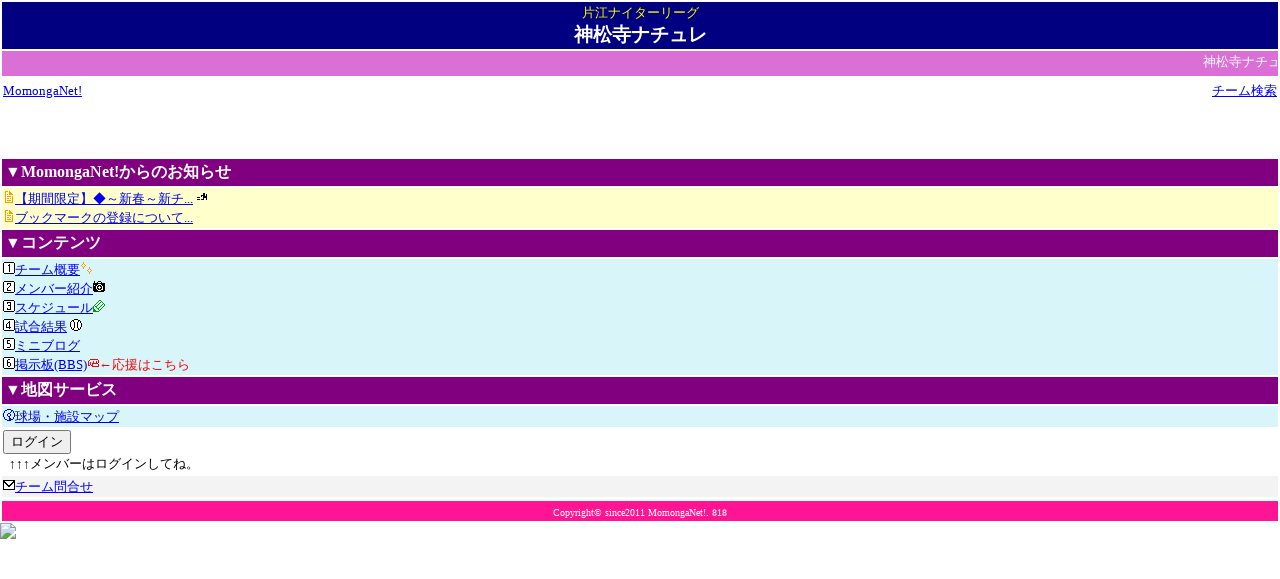

--- FILE ---
content_type: text/html;charset=windows-31j
request_url: https://momonga-net.com/softball/mb/Welcome.do?team=nature
body_size: 6926
content:
<?xml version="1.0" encoding="Windows-31J"?>
<!DOCTYPE html>
<head>
<link rel="shortcut icon" href="/softball/image/favicon.ico" />
<meta http-equiv="Content-Type" content="application/xhtml+xml; charset=Windows-31J" />
<meta http-equiv="Content-Style-Type" content="text/css" />
<meta http-equiv="pragma" content="no-cache" />
<meta http-equiv="cache-control" content="no-cache" />
<meta http-equiv="expires" content="0" />
<meta name="viewport" content="width=device-width, initial-scale=1.0,  maximum-scale=2.0, minimum-scale=1.0" />
<meta name="description" content="
神松寺ナチュレの公式ホームページです。
" />
<meta name="keywords" content="ソフトボール,無料ホームページ,スコアブック,成績管理" />
<meta name="robots" content="index,follow" />

<title>神松寺ナチュレモバイルページ | モモンガネット</title>
</head>
<body style="margin:0;padding:0;">
<div data-role="page">
<div style="display:none">
<!-- google_ad_section_start -->
<!-- rakuten_ad_target_begin -->
モモンガネットは、ソフトボールを応援するサイトです。どなたでも簡単にホームページを開設できます。個人成績が管理できるWEBスコアブックも無料。携帯・スマフォにも対応しています。少年少女ソフトボール、草ソフトボール、少年ソフト、女子ソフト、高校ソフト、大学ソフト、ソフトボール道具、ソフトボール用品、ユニホーム、卒団式、学資保険、スポーツ保険、スポーツドクター、スポーツ専門医<!-- google_ad_section_end -->
<!-- rakuten_ad_target_end -->
</div>
<table align="center" border="0" width="100%">
<tr><td  id="mbCmnHeader" align="center" bgcolor="navy" >
  <font id="mbCmnHeaderSubTitle" color="yellow" size="-1">
      片江ナイターリーグ</font><br />
  <h3 style="padding:0; margin:0;">
  <font id="mbCmnHeaderMainTitle" color="white">
    神松寺ナチュレ</font></h3>  
  </td></tr>
<tr>
  <td align="center" bgcolor="orchid">
    <marquee  scrolldelay="140" scrollamount="3">
    <font color="#ffffff" size="-1">神松寺ナチュレのモバイルページです。</FONT>
    </marquee>
  </td>
</tr>
</table>
<table align="center" border="0" width="100%">
<tr>
  <td align="left">
    <font size="-1"><a href="/top/mb/Welcome.do?guid=ON">MomongaNet!</a></font>
  </td>
  <td align="right">
    <font size="-1"><a href="../mb/Welcome.do;jsessionid=55B25BDDF00E0704FA68BF12A77D7F79?guid=ON">チーム検索</a></font>
  </td>
</tr>
</table>
<div align="center"><script async src="https://pagead2.googlesyndication.com/pagead/js/adsbygoogle.js"></script>
<!-- ソフト_モバイル -->
<ins class="adsbygoogle"
     style="display:inline-block;width:320px;height:50px"
     data-ad-client="ca-pub-8004039865884137"
     data-ad-slot="4716446572"></ins>
<script>
(adsbygoogle = window.adsbygoogle || []).push({});
</script></div>
<table align="center" border="0" width="100%">

<tr><td align="left" style="padding:3px; margin:0;" bgcolor="purple">
<h4 style="padding:0; margin:0;"><font color="#FFFFFF">▼MomongaNet!からのお知らせ</font></h4>
</td></tr>
<tr><td align="left" bgcolor="#ffffcc">
<font size="-1">
<img src="/softball/mobylet-emoji/E689.gif" /><a href="/softball/mb/AnoDetailView.do;jsessionid=55B25BDDF00E0704FA68BF12A77D7F79?guid=ON&anId=60000158">【期間限定】◆～新春～新チ...</a>
 <img src="/softball/mobylet-emoji/E733.gif" /><br />
<img src="/softball/mobylet-emoji/E689.gif" /><a href="/softball/mb/AnoDetailView.do;jsessionid=55B25BDDF00E0704FA68BF12A77D7F79?guid=ON&anId=60000017">ブックマークの登録について...</a>
 <br />
</font>
</td></tr>
<tr><td align="left" style="padding:3px; margin:0;" bgcolor="purple">
<h4 style="padding:0; margin:0;"><font color="#FFFFFF">▼コンテンツ</font></h4>
</td></tr>
<tr><td align="left" bgcolor="#D8F5FA">
<font size="-1">

<img src="/softball/mobylet-emoji/E6E2.gif" /><a href="../mb/TeamDetailView.do;jsessionid=55B25BDDF00E0704FA68BF12A77D7F79?guid=ON" accesskey="1">チーム概要</a><img src="/softball/mobylet-emoji/E6FA.gif" /><br />
<img src="/softball/mobylet-emoji/E6E3.gif" /><a href="../mb/TeamMembersSearch.do;jsessionid=55B25BDDF00E0704FA68BF12A77D7F79?guid=ON" accesskey="2">メンバー紹介</a><img src="/softball/mobylet-emoji/E681.gif" /><br />
<img src="/softball/mobylet-emoji/E6E4.gif" /><a href="../mb/ScheduleSearch.do;jsessionid=55B25BDDF00E0704FA68BF12A77D7F79?guid=ON" accesskey="3">スケジュール</a><img src="/softball/mobylet-emoji/E719.gif" /><br />
<img src="/softball/mobylet-emoji/E6E5.gif" /><a href="../mb/ScoreSearch.do;jsessionid=55B25BDDF00E0704FA68BF12A77D7F79?guid=ON" accesskey="4">試合結果</a>
<img src="/softball/mobylet-emoji/E653.gif" /><br />
<img src="/softball/mobylet-emoji/E6E6.gif" /><a href="../mb/GallerySearch.do;jsessionid=55B25BDDF00E0704FA68BF12A77D7F79?guid=ON" accesskey="5">ミニブログ</a><br />
<img src="/softball/mobylet-emoji/E6E7.gif" /><a href="../mb/BbsLogView.do;jsessionid=55B25BDDF00E0704FA68BF12A77D7F79?guid=ON&bbsKind=G1" accesskey="6">掲示板(BBS)</a><img src="/softball/mobylet-emoji/E6FD.gif" /><font color="red" size="-1">←応援はこちら</font>
<br />
</font>
</td></tr>

<tr><td align="left" style="padding:3px; margin:0;" bgcolor="purple">
<h4 style="padding:0; margin:0;"><font color="white">▼地図サービス</font></h4>
</td></tr>

<tr><td align="left" bgcolor="#D8F5FA">
<font size="-1">
<img src="/softball/mobylet-emoji/E68C.gif" /><a href="../mb/MapSearch.do;jsessionid=55B25BDDF00E0704FA68BF12A77D7F79?guid=ON">球場・施設マップ</a><br />

</font>
</td></tr>

<tr><td align="left">
 <form name="LoginTeamForm" action='/softball/mb/LoginView.do;jsessionid=55B25BDDF00E0704FA68BF12A77D7F79?guid=ON' method="post" >
<font color="#000000" size="-1">
    <input type="submit" name="submit" value="ログイン" /><br />
&nbsp;&nbsp;↑↑↑メンバーはログインしてね。
</font>
</form>
</td></tr>
<tr><td align="left" bgcolor="#F3F3F3">
<font size="-1">
<img src="/softball/mobylet-emoji/E6D3.gif" /><a href="../mb/SendTeamMailView.do;jsessionid=55B25BDDF00E0704FA68BF12A77D7F79?guid=ON&teamId=70000115">チーム問合せ</a><br />
</font>
</td></tr>
</table>

<!-- google_ad_section_start(weight=ignore) -->
<table align="center" border="0" width="100%">
<tr>
<td align="center" bgcolor="deeppink">
<font size="-3" color="white" >Copyright&copy;  since2011 MomongaNet!.&nbsp;818</font></td>
</tr>
</table>
<!-- google_ad_section_end -->
</div>

<script type="text/javascript">
<!--
  window.___gcfg = {lang: 'ja'};

  (function() {
    var po = document.createElement('script'); po.type = 'text/javascript'; po.async = true;
    po.src = 'https://apis.google.com/js/plusone.js';
    var s = document.getElementsByTagName('script')[0]; s.parentNode.insertBefore(po, s);
  })();
// -->
</script>

<img src="../jsp/mb/ga.jsp?utmac=MO-29688858-9&utmn=262075534&utmr=%2Fsoftballnull%3Fteam%3Dnature&utmp=%2Fsoftball%2Fjsp%2Fmb%2FMbPageLayout.jsp%3Fteam%3Dnature&guid=ON" width="1" />
</body>
</html>


--- FILE ---
content_type: text/html; charset=utf-8
request_url: https://www.google.com/recaptcha/api2/aframe
body_size: 267
content:
<!DOCTYPE HTML><html><head><meta http-equiv="content-type" content="text/html; charset=UTF-8"></head><body><script nonce="kQyeaBbhj73l5GSOLysrkA">/** Anti-fraud and anti-abuse applications only. See google.com/recaptcha */ try{var clients={'sodar':'https://pagead2.googlesyndication.com/pagead/sodar?'};window.addEventListener("message",function(a){try{if(a.source===window.parent){var b=JSON.parse(a.data);var c=clients[b['id']];if(c){var d=document.createElement('img');d.src=c+b['params']+'&rc='+(localStorage.getItem("rc::a")?sessionStorage.getItem("rc::b"):"");window.document.body.appendChild(d);sessionStorage.setItem("rc::e",parseInt(sessionStorage.getItem("rc::e")||0)+1);localStorage.setItem("rc::h",'1769123704108');}}}catch(b){}});window.parent.postMessage("_grecaptcha_ready", "*");}catch(b){}</script></body></html>